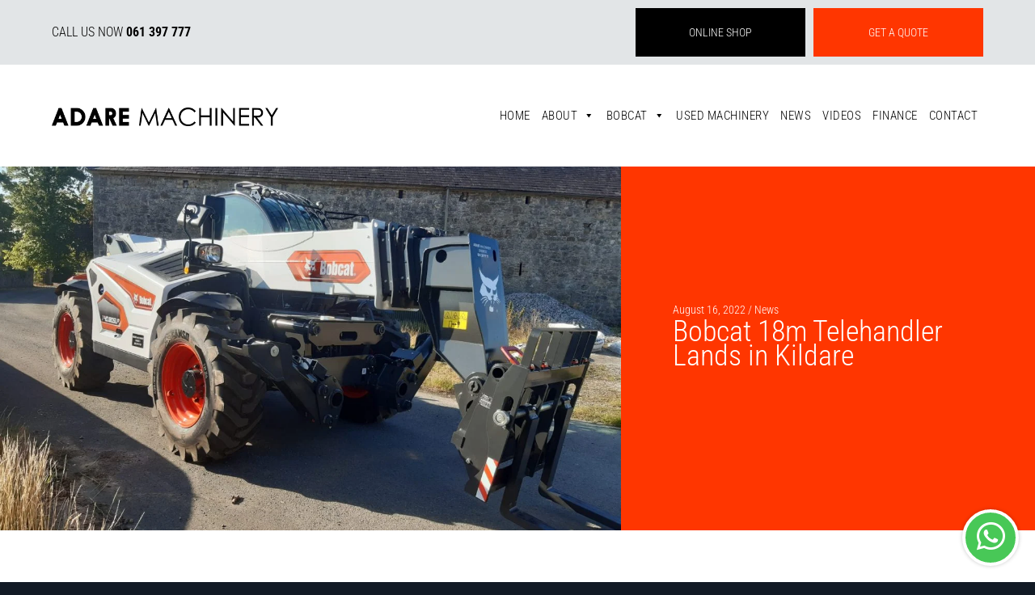

--- FILE ---
content_type: text/html; charset=utf-8
request_url: https://www.google.com/recaptcha/api2/anchor?ar=1&k=6LcuBFAdAAAAAH4sf4M5fJjJ23798UPg5oV09lvG&co=aHR0cHM6Ly93d3cuYWRhcmVtYWNoaW5lcnkuY29tOjQ0Mw..&hl=en&v=naPR4A6FAh-yZLuCX253WaZq&size=invisible&anchor-ms=20000&execute-ms=15000&cb=ogmz1bf7jb4v
body_size: 44984
content:
<!DOCTYPE HTML><html dir="ltr" lang="en"><head><meta http-equiv="Content-Type" content="text/html; charset=UTF-8">
<meta http-equiv="X-UA-Compatible" content="IE=edge">
<title>reCAPTCHA</title>
<style type="text/css">
/* cyrillic-ext */
@font-face {
  font-family: 'Roboto';
  font-style: normal;
  font-weight: 400;
  src: url(//fonts.gstatic.com/s/roboto/v18/KFOmCnqEu92Fr1Mu72xKKTU1Kvnz.woff2) format('woff2');
  unicode-range: U+0460-052F, U+1C80-1C8A, U+20B4, U+2DE0-2DFF, U+A640-A69F, U+FE2E-FE2F;
}
/* cyrillic */
@font-face {
  font-family: 'Roboto';
  font-style: normal;
  font-weight: 400;
  src: url(//fonts.gstatic.com/s/roboto/v18/KFOmCnqEu92Fr1Mu5mxKKTU1Kvnz.woff2) format('woff2');
  unicode-range: U+0301, U+0400-045F, U+0490-0491, U+04B0-04B1, U+2116;
}
/* greek-ext */
@font-face {
  font-family: 'Roboto';
  font-style: normal;
  font-weight: 400;
  src: url(//fonts.gstatic.com/s/roboto/v18/KFOmCnqEu92Fr1Mu7mxKKTU1Kvnz.woff2) format('woff2');
  unicode-range: U+1F00-1FFF;
}
/* greek */
@font-face {
  font-family: 'Roboto';
  font-style: normal;
  font-weight: 400;
  src: url(//fonts.gstatic.com/s/roboto/v18/KFOmCnqEu92Fr1Mu4WxKKTU1Kvnz.woff2) format('woff2');
  unicode-range: U+0370-0377, U+037A-037F, U+0384-038A, U+038C, U+038E-03A1, U+03A3-03FF;
}
/* vietnamese */
@font-face {
  font-family: 'Roboto';
  font-style: normal;
  font-weight: 400;
  src: url(//fonts.gstatic.com/s/roboto/v18/KFOmCnqEu92Fr1Mu7WxKKTU1Kvnz.woff2) format('woff2');
  unicode-range: U+0102-0103, U+0110-0111, U+0128-0129, U+0168-0169, U+01A0-01A1, U+01AF-01B0, U+0300-0301, U+0303-0304, U+0308-0309, U+0323, U+0329, U+1EA0-1EF9, U+20AB;
}
/* latin-ext */
@font-face {
  font-family: 'Roboto';
  font-style: normal;
  font-weight: 400;
  src: url(//fonts.gstatic.com/s/roboto/v18/KFOmCnqEu92Fr1Mu7GxKKTU1Kvnz.woff2) format('woff2');
  unicode-range: U+0100-02BA, U+02BD-02C5, U+02C7-02CC, U+02CE-02D7, U+02DD-02FF, U+0304, U+0308, U+0329, U+1D00-1DBF, U+1E00-1E9F, U+1EF2-1EFF, U+2020, U+20A0-20AB, U+20AD-20C0, U+2113, U+2C60-2C7F, U+A720-A7FF;
}
/* latin */
@font-face {
  font-family: 'Roboto';
  font-style: normal;
  font-weight: 400;
  src: url(//fonts.gstatic.com/s/roboto/v18/KFOmCnqEu92Fr1Mu4mxKKTU1Kg.woff2) format('woff2');
  unicode-range: U+0000-00FF, U+0131, U+0152-0153, U+02BB-02BC, U+02C6, U+02DA, U+02DC, U+0304, U+0308, U+0329, U+2000-206F, U+20AC, U+2122, U+2191, U+2193, U+2212, U+2215, U+FEFF, U+FFFD;
}
/* cyrillic-ext */
@font-face {
  font-family: 'Roboto';
  font-style: normal;
  font-weight: 500;
  src: url(//fonts.gstatic.com/s/roboto/v18/KFOlCnqEu92Fr1MmEU9fCRc4AMP6lbBP.woff2) format('woff2');
  unicode-range: U+0460-052F, U+1C80-1C8A, U+20B4, U+2DE0-2DFF, U+A640-A69F, U+FE2E-FE2F;
}
/* cyrillic */
@font-face {
  font-family: 'Roboto';
  font-style: normal;
  font-weight: 500;
  src: url(//fonts.gstatic.com/s/roboto/v18/KFOlCnqEu92Fr1MmEU9fABc4AMP6lbBP.woff2) format('woff2');
  unicode-range: U+0301, U+0400-045F, U+0490-0491, U+04B0-04B1, U+2116;
}
/* greek-ext */
@font-face {
  font-family: 'Roboto';
  font-style: normal;
  font-weight: 500;
  src: url(//fonts.gstatic.com/s/roboto/v18/KFOlCnqEu92Fr1MmEU9fCBc4AMP6lbBP.woff2) format('woff2');
  unicode-range: U+1F00-1FFF;
}
/* greek */
@font-face {
  font-family: 'Roboto';
  font-style: normal;
  font-weight: 500;
  src: url(//fonts.gstatic.com/s/roboto/v18/KFOlCnqEu92Fr1MmEU9fBxc4AMP6lbBP.woff2) format('woff2');
  unicode-range: U+0370-0377, U+037A-037F, U+0384-038A, U+038C, U+038E-03A1, U+03A3-03FF;
}
/* vietnamese */
@font-face {
  font-family: 'Roboto';
  font-style: normal;
  font-weight: 500;
  src: url(//fonts.gstatic.com/s/roboto/v18/KFOlCnqEu92Fr1MmEU9fCxc4AMP6lbBP.woff2) format('woff2');
  unicode-range: U+0102-0103, U+0110-0111, U+0128-0129, U+0168-0169, U+01A0-01A1, U+01AF-01B0, U+0300-0301, U+0303-0304, U+0308-0309, U+0323, U+0329, U+1EA0-1EF9, U+20AB;
}
/* latin-ext */
@font-face {
  font-family: 'Roboto';
  font-style: normal;
  font-weight: 500;
  src: url(//fonts.gstatic.com/s/roboto/v18/KFOlCnqEu92Fr1MmEU9fChc4AMP6lbBP.woff2) format('woff2');
  unicode-range: U+0100-02BA, U+02BD-02C5, U+02C7-02CC, U+02CE-02D7, U+02DD-02FF, U+0304, U+0308, U+0329, U+1D00-1DBF, U+1E00-1E9F, U+1EF2-1EFF, U+2020, U+20A0-20AB, U+20AD-20C0, U+2113, U+2C60-2C7F, U+A720-A7FF;
}
/* latin */
@font-face {
  font-family: 'Roboto';
  font-style: normal;
  font-weight: 500;
  src: url(//fonts.gstatic.com/s/roboto/v18/KFOlCnqEu92Fr1MmEU9fBBc4AMP6lQ.woff2) format('woff2');
  unicode-range: U+0000-00FF, U+0131, U+0152-0153, U+02BB-02BC, U+02C6, U+02DA, U+02DC, U+0304, U+0308, U+0329, U+2000-206F, U+20AC, U+2122, U+2191, U+2193, U+2212, U+2215, U+FEFF, U+FFFD;
}
/* cyrillic-ext */
@font-face {
  font-family: 'Roboto';
  font-style: normal;
  font-weight: 900;
  src: url(//fonts.gstatic.com/s/roboto/v18/KFOlCnqEu92Fr1MmYUtfCRc4AMP6lbBP.woff2) format('woff2');
  unicode-range: U+0460-052F, U+1C80-1C8A, U+20B4, U+2DE0-2DFF, U+A640-A69F, U+FE2E-FE2F;
}
/* cyrillic */
@font-face {
  font-family: 'Roboto';
  font-style: normal;
  font-weight: 900;
  src: url(//fonts.gstatic.com/s/roboto/v18/KFOlCnqEu92Fr1MmYUtfABc4AMP6lbBP.woff2) format('woff2');
  unicode-range: U+0301, U+0400-045F, U+0490-0491, U+04B0-04B1, U+2116;
}
/* greek-ext */
@font-face {
  font-family: 'Roboto';
  font-style: normal;
  font-weight: 900;
  src: url(//fonts.gstatic.com/s/roboto/v18/KFOlCnqEu92Fr1MmYUtfCBc4AMP6lbBP.woff2) format('woff2');
  unicode-range: U+1F00-1FFF;
}
/* greek */
@font-face {
  font-family: 'Roboto';
  font-style: normal;
  font-weight: 900;
  src: url(//fonts.gstatic.com/s/roboto/v18/KFOlCnqEu92Fr1MmYUtfBxc4AMP6lbBP.woff2) format('woff2');
  unicode-range: U+0370-0377, U+037A-037F, U+0384-038A, U+038C, U+038E-03A1, U+03A3-03FF;
}
/* vietnamese */
@font-face {
  font-family: 'Roboto';
  font-style: normal;
  font-weight: 900;
  src: url(//fonts.gstatic.com/s/roboto/v18/KFOlCnqEu92Fr1MmYUtfCxc4AMP6lbBP.woff2) format('woff2');
  unicode-range: U+0102-0103, U+0110-0111, U+0128-0129, U+0168-0169, U+01A0-01A1, U+01AF-01B0, U+0300-0301, U+0303-0304, U+0308-0309, U+0323, U+0329, U+1EA0-1EF9, U+20AB;
}
/* latin-ext */
@font-face {
  font-family: 'Roboto';
  font-style: normal;
  font-weight: 900;
  src: url(//fonts.gstatic.com/s/roboto/v18/KFOlCnqEu92Fr1MmYUtfChc4AMP6lbBP.woff2) format('woff2');
  unicode-range: U+0100-02BA, U+02BD-02C5, U+02C7-02CC, U+02CE-02D7, U+02DD-02FF, U+0304, U+0308, U+0329, U+1D00-1DBF, U+1E00-1E9F, U+1EF2-1EFF, U+2020, U+20A0-20AB, U+20AD-20C0, U+2113, U+2C60-2C7F, U+A720-A7FF;
}
/* latin */
@font-face {
  font-family: 'Roboto';
  font-style: normal;
  font-weight: 900;
  src: url(//fonts.gstatic.com/s/roboto/v18/KFOlCnqEu92Fr1MmYUtfBBc4AMP6lQ.woff2) format('woff2');
  unicode-range: U+0000-00FF, U+0131, U+0152-0153, U+02BB-02BC, U+02C6, U+02DA, U+02DC, U+0304, U+0308, U+0329, U+2000-206F, U+20AC, U+2122, U+2191, U+2193, U+2212, U+2215, U+FEFF, U+FFFD;
}

</style>
<link rel="stylesheet" type="text/css" href="https://www.gstatic.com/recaptcha/releases/naPR4A6FAh-yZLuCX253WaZq/styles__ltr.css">
<script nonce="N35TxJLAMyxPhGZVkK386w" type="text/javascript">window['__recaptcha_api'] = 'https://www.google.com/recaptcha/api2/';</script>
<script type="text/javascript" src="https://www.gstatic.com/recaptcha/releases/naPR4A6FAh-yZLuCX253WaZq/recaptcha__en.js" nonce="N35TxJLAMyxPhGZVkK386w">
      
    </script></head>
<body><div id="rc-anchor-alert" class="rc-anchor-alert"></div>
<input type="hidden" id="recaptcha-token" value="[base64]">
<script type="text/javascript" nonce="N35TxJLAMyxPhGZVkK386w">
      recaptcha.anchor.Main.init("[\x22ainput\x22,[\x22bgdata\x22,\x22\x22,\[base64]/[base64]/MjU1Ok4/NToyKSlyZXR1cm4gZmFsc2U7cmV0dXJuKHE9eShtLChtLnBmPUssTj80MDI6MCkpLFYoMCxtLG0uUyksbS51KS5wdXNoKFtxVSxxLE4/[base64]/[base64]/[base64]/[base64]/[base64]/[base64]/[base64]\\u003d\\u003d\x22,\[base64]\\u003d\\u003d\x22,\[base64]/w57DkcKfw47Ci8OPAcKYRTXCtFDDhcODwrLCp8O1w5vCisKXA8ONw6k3XkJvNVDDk8ODKcOAwotyw6YKw5vDnMKOw6cuwo7DmcKVW8O+w4Bhw40tC8OwXiTCu3/[base64]/[base64]/wpTDncOkKMK7w5HCosKZw4FsQnFSwqbCjybCjsKYwrLCr8KdJsOOwqXCjzFqw5DClVIAwpfCm14xwqEMwqnDhnEKwpsnw43CgsO5ZTHDkUDCnSHCmTkEw7LDsEnDvhTDiEfCp8K9w7HCs0YbS8OFwo/[base64]/DlGDDhWNyHylXwqXDlWPDmjnCgcOjGlHDjsKySyPCjMKiLT0fBx1NBzBxImDDohtvwp15wrIFTcOqdMKkworDjAhXKcO0bF3CncKcwpLCoMO3woTDt8Omw5DDqDPDi8KLHcKxwotyw6LCr2PDqm/Du3U+w6pnd8OXOVjDp8KHw4dlU8K/KF/Cpwgew6fDncKae8KZwrRYMsOMwoJxVcOsw4kYL8KpM8OXUGJewovDpCfDocO2BcKFwo7Cj8Opwq16w4XCmkbCocOUw6XDh0vDpsKDwoVSw6zClz1Yw6RbLljCpsKCwr3ChTJCTcOSdsKfGgZWCmrDtMKww7/Cr8K8woJlw5TDgsOTFGEOwoLCnEzCucKtwpkMKsKmwqfDnsKhAQDDt8KJGl3CqQMLwp/Dvi0ow4llwpUvw6sUw5fDkcOlMcKLw4V5Qjc+fsOew4x8wr8eZwVYHCTDvHnCgFRZw53Dqj1xS1UFw7Acw77DucO4e8ONw7bCmcKbWMOgL8O+w4wnwq/Dn10GwrZewqxJJsOLw4DCrcK7YFXCu8KUwolDDMOiwrnCicODCsOmwqR5RQvDlGEIwozCkzbDt8O9IMOIHTJlw4fCqj86wotLFsK1Fm/CuMKjw7EFwqrCrMKWdsOLw6kGGsKuJMOXw5s/w4FWw4HCqcK8wrwPwrbDtMKPw6vCksOdKMOrw7tQVg5jFcK/F1/DvWrCoQjClMKbZ3wxwrxyw7UMw6vDlSpbw5jCm8KowrYTIcOiwrbDs0YGwoc8YkHCiEFaw6NYSitUWQnDoiBcIV9Lw4lRw6RJw7/Cr8O+w7bDuH/DrTZsw43Cm2VGCxfCmsOYVyUaw6gnQQ/CssO/woPDon/DpsKTwqx9wqXDnMOmD8K5w6Qrw4zDhMKUQcK7UMK4w4TCrj/Cq8OLYMKJw6tTw60FfcOLw4IawoMow6LDvw3DtXHDqAFhfMKBR8KENcKxw5MPRHI5KcKwcnPCnAhbKcKvwpNhBDEXwrzDgnzDncKtbcOOwoHDk1HDlcOmw6PCtEkrw6HCoEvDhsObw5xeYsKdEMOQw4bCjkp/IcK+w44XJMOww4FjwqNsC1lewpjCoMOIwqgPa8Oew7DChwpsYcOUw4cHB8KYwr1dLsOvwrnCpU/[base64]/[base64]/[base64]/Ix3DjMOFUsOZJ8K7w4LDisKXHghTw6zCuBENw45yL8K8DcKewrvDvlXCicOET8Kjwpd8RSfDl8Omwr05w6wJw6PCksKKdMK3bCNOQ8Kkw6/CvcONwq46UsO6w6PDkcKLeF5LTcKbw709wpx+acOpw7oHw4EofcOFw4Qfwq9iF8KBwo87w5zDrgzDqV7DvMKLw4AdwpzDvwrDiVhSfsK1w61Ew5vCtsK5wpzDmEvDtcKjw5l8ShnClcO8w7rCon/CisOyw6nDg0LCvsK7X8KhcmQzRFXDvzfCosKQTMKAJ8KtRU52fzVYw54Sw5HDtMKQF8OLNMKaw7pZfSV5wq1+LzPDpkZcTHTChzzClsKJwr/DsMK/w717MwzDscKXw7fCqUkjwr0kLsKBw7nCkjPDlztoF8OBw7wgBVsqHsOlLsKGXmnDsyXCvzI1w7nCqXgvw6vDlBtKw5vCjjoISBU3SG/[base64]/Dlk4uKirCosKpw4vCosOwEndNfRAfMMKiwqbDvsO9w6TCglTDvgvDpcKaw4nDi1lEWsO2S8OibhV/[base64]/CpFwfFMOTwrUBw73Dh8OWw5LDs8KXNMO0wpTDvFoZw7sNw40/C8KBGMKOw4MKT8OMwqEIwpQEXsOhw5Y/AhzDksOWwrQFw5wmYMKdIcOKwpfDisOYXAtucSHDqR3CpjfDi8KMWcOgwrXCqsOcGlJfHRHCl14LCRt5PMKFw545wrU9TVAfJ8O8wqQ4Q8OfwrR3XMOHwoApw6jCvRjCvwVbF8KJwqTChsKUw5PDjMOJw6bDisK6w5DCksKZw4gWwpZtEsOVNsKaw4hew4fCsgFceGQ/[base64]/GMKRw7zCvMK5XcOeLgRGw6hawpR4wr/DjCPDtcO/[base64]/CuRLDgcOeDifCtgvDs8KNVcKZJXd0fH5vBHfCgsKrw78zwpNQFSNJw7vCicK3w6LDjcKwwoDCig0YesOUZC/CgxBDw6HDgsOYasKZw6TDglHDvMOUw7VOHsK6wozDnsOnaT0/Y8KXw73CnkAbRWh3w4/CiMK6wpUTcR/CmsKdw4vDoMK+wofCvhE/w6Zuw4jDoE/DgsOqMixSJFdGw5ZAQsOsw414W1rDlcK+wr/Dg2g7F8KGNsKhw5h5w4RxOMOMJFDCnnMaZ8O4w7xmwr8lf3xgwqQyYQnCrCvDgcKlw7dXNsKdahrDh8OGw6PDoB7DrMOTw7DCn8OdfcOsLXHCosO8w4DCrhldaUTDsXXDowTDmsKlanVfX8KaHsOqa1IqP2wzw5ZNOgTCrzUsJVd1fMOWZzXDjMOZwoTDjjYAOMOSTj/CrBnDncKCOEhAw45zPyLCrlAowqjDig7DtcOTQwPClsKew4w4QcKsNsOsYzHCvTEtw5nDoTPCiMOiw6rDlsKlZ0xbwq0Ow5IfEMOBKMOaw5HDv35fw53CsDp2w5DDhVzCn2k7wpwtPcOfV8KewqI/IjXDpzVdBMODBjvCmsK3wpFawrp8wq8FwpTClcKGw5bDgVXDhlRgAsObEHdvf0DDn3xQwqzCr1LCscOoMSM7w58Ve09TwpvCsMO4ExDCnVMKRMOuLsOEOsKvbsOMwqhQwr3CsgU+Oy3DsCPDsz3CtEtPW8KEw7lOS8O7IEgGwrPDl8K7H3kWcMO/CMKgwo7Cjg/CtB8zFnt4woHCuVfDvmDDoUZ5GT1sw67CnHXDo8KHw5g3w58gRmEowq0PSFgvAMOlw51kw5MDw49Kw5rDm8KVw4/[base64]/DpcKKw4TDsgExwot7fkEtK8OFw57DqHc/XMOjwo3Cin07FWDCgiA3Q8OyFsK2ZynDhcOsQ8K7wpcCwp7Dtz/[base64]/Cl0bDssK6woLCl8OGFMOIccKxGDHDjiPCuMKnw4DDr8K+JS3Du8O3UsKRwpvDs2/DsMKgXMOqA0RsSV0QIcK4woDCtH3CpMO0DMObwobCpjrDiMKFwrUlwogvwqcXOMKHCSPDrMKPw67CjsOAw5UXw7k/EhLCp2AAYcO3w6rCvUzCk8ODUcOeU8KQwodwwr/[base64]/Cs2RvccODwo46wrDDpcK3EcOyfMK/w73DlMObbD9Dw47DtsKHw5ZHw6HCq1vCocO4w4REwol2w7TDrMOUw7UJTQfCrQslwr4Cw67DnMOywoY/JllLwpBvw5zDqyLDrMO/w5gCw70pwpA4QcKNwpfCkFkxwp4tOz4gw4rDuQ3Csxd2w6Unw4vCh1/CtyDDscO6w4twdMOiw6vCjxENPcOdw7wIwqdkUcK0UMK/[base64]/[base64]/CnE7Dk8KRw6XDoiDCuy/[base64]/[base64]/Co8OMChQtbXMvS33Dq39wbV3DncKtV2xXZcKcccKww47Dv3TDq8OPw6gfw7XClQ7CusKOFXHChcO2RcKSFl/DrE7DomVSwo5Tw5J7wrPCm23DnMK+Xl/[base64]/CvlASw5NZwrLDvyzDuws9w4zDjRnCnMKAw6MbT8OuwrzDt2PCqEvDj8K8wrAGemk/w50kwocJJMOPJ8ONwqTCgFnCh0fCkMOYehluc8KfwrXCl8O+wrLDi8KCJBQ0ThnCmw/Dv8OgRVMuIMKcYcObwoHDgsKUIMODwrVSe8OPw75NM8KUw7LDjT0lw6HCtMOEFsKiw7Azwo1yw5DCm8OVacKqwqlYw4/DmMKIDE3DrFNvw5bCu8KOWwfCshnCocOEZsOwJ07DrsKya8OFRC8zw6oUH8KneVsUwolVVygGw4Q8w45GTcKpIMOHw5FpW1zCs3jDohw/[base64]/wqNmDMOGw6Myw5B5wqBCwqfCvsOKNcK7w7XCkTNPwqsvw7NETDZbwrvDrMOywrnCo0TCqcKnYsKAw5g/[base64]/CtzTDmQDDhMOlYcKFwrPDgXvCjcKhw6nClFw/FsOFPcKdw77Dt3PDm8KdfcKjw7fChsKUIntjw4/CkWnDi0nDu3oyAMOeKmkuGcKkw7bDv8O7ZEbCpArDtSvCr8KlwqRfwr8HV8ONw5/[base64]/CsOJw6QWZgnDlA3Cnk7CmsK3w5LDoFlnB2kJw59hJDbDix1iwqc7IcKaw4LDt2/CtsOSw4FrwprCt8KJasKOTU7CkcOiw47Dm8KxY8ORw6fCr8O5w6cWwqYewpZpw4XCucOcw5YDwpXDksOYw6PDkHoZRcOIScKjSmPDozQVwo/[base64]/DljXClHbDvXHDrcKpwp5IwpTCoMKoCn/DqCnCncKcCALCrmnDlcKbw4wbMMK/EFw4w5PDk2TDmQvCv8KTV8OgwpnDgj8cSEnCswXDvlXCqAQ1fAHCu8OpwrAfw4zDgMOrfBbCuTxfKzfDvsKSwoDDoxLDvMOGBhrDjMOMCiROw4x8w5bDlMK6VG/ClcODDhcGf8KkNA3DmUfDlcOrFEPCqT0yFsOLwozChMO+WsKIw4XCkiQUwqdywpU0FDnCrsOENcKNwp9cIgxGbyh4AMKMCABpTT7DsxMPHgxTwqHCnwjChsK1w7zDnMOiw5AiPhfCjsKcwps9QybDmMO/QA9uwrQuJ2xnGsOnw6XDkMKJw55Iw4YlQQTCtnxLPMKgw7NHacKCw4oHwqBdRcK8wokrOC80wqZgRcKFw6BiwonCgMKoe1bCiMKkHCApw4k7w7h5dQbCnsOybXbDmQU+FhcsVjYRwpBOdyXDkD3CqMKwXTAyV8K7LMKnw6ZKYBLCkyzColBsw50/ESfDusKLwpvDojrDo8OaY8Orw74jEB5jNRfDkmNdwr/DrMO1BCbDnMKuPBVIGcO1w5fDkcKPw77CrivCqcO4CV/DmMKjw4BKwqLCjhXCh8KaLMOkw4A/G2gEwq3CtxhgQTTDoiQbYzARw6oHw4TDk8Ozw64IVhMBNCsOwpTDnkzCjGcrccK/DjHDi8OZdgnDgjvDtsKFejZSV8Kgwo/[base64]/CgyjDmMKRRQ3CiMKUw5zDmsO8w58mwr/Ch8ODcF8Rw5/DiEfClB3CpF4LRyEaQh4Hwq/CoMOywqo+w7PCtMK0dULCu8OOQRvCqQzDjRzDpCx8w7swwqjCmBRqw4jCjy5XY1/Coy4mTkXDqRd/w6DCqMKVIcOTwonClsK4MsK8AMKuw6ViwpFgwoPCrAXCgU86wrPClAJlwrfCtivDg8K3EsODeTNEFcO8Zhs7woHCpsKLwrsAZcKkdTHCiTXDmmrClsOVNFVLe8OCw6XCtC/ChsOJwqHCgGliekHCtMKkwrDCt8Ofw4fCrh0bw5TDjsOfwqwQw4sxw4BWKBV9wpnDvsKGLyjCg8OQYAXDk2jDhMONOW5jw5ocwoxawpRBw7vDtlgQw4AdcsOpw4ARw6DDjwdgHsO0wprDjsK/[base64]/[base64]/[base64]/wpfCssKpwqIUw63CsGDDn8OpwooxExnCq8K+YlHDhkIbNELCkMOac8K/YsOJw4pkCMK2w4JwAUt2IArCjRgyWjB/[base64]/DvBXChUgTFioFw7bDuMKaw7BBa2RLAQPDiiNHZsOuw68Uw5bDvsK/[base64]/CjC3DvMOlw43Di8KuwqRowpU/E8KJw4nCi8KwE8K/a8OvwqnDpMOSAn/CnjXDnmfCtsOkw6ddOBlIWsOjw78zccK+w6rDg8OJYzfDmcOGU8OXwq/CgMKZVMO+EjcdRAzCosOBesKPaGpWw4rCpQcbPcO0EStxwpXDm8O3RH/ChcKqw6llIsKKMsOpwpIRw4Zge8Kdw5QdLiNjbhxrV1/[base64]/J8KBwqjDi8OeEMKXfcKuw5fCicKhwrfCmg1Ow77DicKNAMOkBMKYb8Kwf3jCj2jCscOVC8KRQRobwqo8wpDCg2nCo2VVAMKeLkzCuUs5woQ6KEbDhz3Dtk7Ck1DCq8Onwq/DqMO4wojDuiHDky/[base64]/[base64]/CqFHDvMKfwptKw4chMcKSwo1FesOyYA7CocKkXjvCjHTCgS1BbcOYSlXDknTCgybClFvCt1/CkmgvTsKDCMK4wrDDhMKnwqnDnAbDmGXCpEDCvsKdw6wCKA/DpGHCoD/[base64]/CtCTCm8OWKMKNw5gdw6DClMKIWcOTw4vDkwhHaADDsTDCmsKBBMKvCsKHCTRLw5Umw5fDjkc/wqHDulBnY8OTVkLDp8OGKMOWdVpJO8OHw5pNw4k8w6TDuxPDkRxWw6M5eVHCk8Ohw5bDj8KzwoY7TScBw74xw4jDqMOMw4h7wqw8wqvCs0g+w4wyw51Ewoktw45cw7vCsMKwHnHCtHFrw65AdgVjw5/Cg8OBW8KOBkvDjcKiUMK3wrzDnMO2D8K3w6fCssOzwpBMw4IWMMKKw5Q2w7cjB0lWR3BwCMKLeWvDgsKTT8O8Z8K+w6cjw6lRal8xeMO8w5XCixAEO8KMw5/[base64]/fiHCpFvCvCfDrQ7ChcKdHU/DuEDDisKLw7cAwqrDhhN2wqfDhMOjR8KkcwJOaEklw6whQ8KdwovDp1d5IcKrwrAsw4AiPFTCqUFHUUAIQ2nChHUUbGXDk3PDhHhzwpzDm218wovCqsK+YFNzwpHCmsKmw7dvw6FOw4BWdcKkwqTCkBLDlVLCvX5Gw4jDimHDjsO9woY/[base64]/DvMK/wqHDuMOuPhjCjMKuPRYVwoo6LDp2w6cMSmHChyPDrCA0DMOXRsKSw5jDn1rCqcOzw5LDjHvDlnDDrUHCgsK2w5Jow58ZG3cOA8KWw43CkxrCuMO2woHCr2V1OW8AQ37DgxALw6bDm3c9wrdydH/DncKOwrvDvsK7YibClRXCusOWI8OQODgiwqTDu8KNwrLCqm1oIMOnBcOHwpfCsH/CuCfDhVXChSbCnTwlBcKFFwZzByoKwrJsVcOUwrg3G8O8XjcQKVzDiFzCmsKMAgfCqyhFPcKxIHzDq8OeCF7DqsOOEMKbJAB+w4zDrsOmJSLCu8OtLhnDlEQLw4NLwqVmwqsEwp8ewqwrY2rDvnPDpsO+PikNNRHCu8K4w6sxNV/Dr8K/aQ3ClSzDm8KRNcKAI8KxJMOjw4Jiwp7DkFzCpBPDsD4Bw7rCuMK5Uwpvw5x1RMOsRMOVw7pIHMOsMU9gaFZuwrQEFAPCjArCv8OeelLCucOgwqHDn8KIBwETwoDCvMOuw4/[base64]/wrXDiMO9B8ORKUvChipOw6XCjlrDgcKSw6gZMsKqw4zCuA0dMlrDtTpEH2DDp2Evw7vCksODw75PEzEYIsO/wpvDncKRfcOuw5hEwqR1RMOuwrpUa8OyDREZdHAYwqjDtcKLw7LCg8OsH0Efwrl0DcOKQVXDlnbCgcKtwrgyJ0phwptAw7xdB8OHEMK+w60PVy9AeQ/Dl8OcbMOdUMKUOsOCwqcWwqUDwqvClMKBw5JPJ1LCrcOMw6I1ATHDh8Kfw5LDisOGw457wpN1dm7CvwXCiTPCpMOjw7HCv1JaSMKrw5HDqXxjdhLDgQMzwr9IVMKHGHEIc2rDjTlAw5NvwrrDhC/CinEmwotGLkfCv17DnsKPwrgDSyLDl8ODw7fDucObw4ANBMO0cizCi8OWFV90w6UuUgJfXsOBD8KBO0zDvA8UV0XCtXVPw69WAmfDmMO1D8O5wrbDi1HCi8Ogw4XDosKwOQIqwr/CmMOxwoVgwrt9AcKNDcOxa8O7w498wpvDqwLChsOrHhTCr0rCpMKxfkHDosOjbcOcw7nCi8OJw6AIwo9UOXDDk8KlFA0ewrTCvRDCqA7DmkhsTjNuwp3DgHsEcUrDtEDDocOUUAwhw5hjTlcYcsKnAMK/G1/DpGbDjMO9wrE6wrh0KkZ0wrZhw4fCoDjCm1kwJcKWOU83wrBOQMK7acOCw7LCtiwQwrhPw5/CtUPCkm7CtcO5NljCizjCrmhWwronXTfDvMK6wrsXO8ONw5bDlXDCiHDCgyJxQsO3ecOgc8KVNC43HWR+wrsMwrzCsA0LNcOVwqrDosKAw4UNWsOiHMKlw4gQw78SCcKZwqLDjxTDgRvCq8O8SA/CqMKfMcOmwqvCjk42BnfDlgHCssKJw6F3IMKRHcKIwr9jw6wPaVjCg8OmMcKcNDAFw5/DnklawqRhU33CsAl+w7hewoN1w4EpRzvCnSPCjsO0w73CmsOiw6DCrV7CvMOuwosdw5Jnw5EzZMK9fcKRRsKUd33CkcOOw5DDlyTCtsKkwoIfw6jCsVbDq8OUwqbDlcO0w5zCh8OCesKYKcODUwAkw5guwoFxT3vCvU/DgkPChsO6wp4qfcOxE045wpQHXsOYQxccwpfDmsKlwqPCpcOPw65WXcK6wqTDpQbCk8OZGsOsbBLCg8OPLCPCj8Kgw49iwr/CrMKOwpIvPBLCq8Kmd2Itw5bCvVFnw6bDqkNCKip5w64IwoQXYsK+JF/Cv33DucKmwpnCnAlrw6rDp8KMwpvCj8O3UcKia3zCisKKwpzCrMO7w4AOwpPCnjhGW39ywpjDgcKFOBsQScKhwr5rSELDv8KpMx3Cj3xQw6IUwqNMw7R3OjFvw7/DmMK2az3DnEttw7zCuBcudcKuw4XClcKnwphgw50pTcOBMkbCojrDk30iKcKcw6kpw5zDmiRMw49uUcKNw5HCpsOKKhXDpGtywpHCtFtEwrdzTHvDiibCkcKqw7TChiTCrh/DlklUc8KnwpjCusKDw7XCjg0Nw4zDnsOMWAnCm8Khw6jChsKefEUTwoDCvhQUJRNRwoHDmMKUwoTCmnhkFCjDoyvDg8K9EcKjHiNaw6XDh8OmE8K6wog6w4Qnw4DCnm/[base64]/Cry/Di14+wpp/wpXDksKxw69Cw5jCtsKPa1IUw4UPZ8KMXSHDiMOcN8Kwex1iw7HDhybDsMK9CUENHMOEworDogcDwpzCvsOvw4tVw6jCpVpeFsKoF8OEHG3DjMKdVVdEwqYZeMKqDkXDvCVCwrw6w7cWwoFAZBnCvi3DkUjDqyHChU7DoMOMSQV0bR0Ww7XDviIew6HCmsO/[base64]/wr5pw481BMOIwo7CvzHCnMOTwrHDpcOJdMKwewXDvgnCrhPDisOcwp/Cg8K7w6FpwqQ8w5zDjEDDvsOWwo3Cg3bDjMK4OGYSwqMQw6JFUMKswrQ/YsKWw7bDrwLDl3XDrzUpw5NGwrvDjy3Dj8KhX8OVwpHClcKkw7c3LRvCiCAHwp14wr8awpt2w4pZP8KPP0TCscKWw6nCiMKhYEpiwpVzbhR2w4rDjH3CsTwXT8OJFnfDuWjCicK2wrzDuRQjworCo8ONw5MtesKXwo3Dqz7DonzDpzA/worDs0HDu1s8H8OlH8K7wo3DoijDgzjCn8KwwqE+wp18BMOlw4UGw54LX8K+wo0jH8O+ZX5iLMO5BcOjagFcw7gEwrnCvsO3wr1lwq/CvBjDqhgQWRzClA/Dp8K4w693woPDuRDCkxkRwrXCqsKFw4rClwIKw5fCuSXDiMKmH8KKw5nCmcOGwoPDmmMcwrp1wqvCqcOsP8KOwp/ChR4IGz1WRsKswoN9QC0Owo1VdMKew5LCvsOyOSrDtsOGCcKIU8KyIWcWwo3Cp8KUfFrCm8KtCx/[base64]/CqMO3XcKgOnktQMKOwo0Uw6UQNMOMR8OkFzjDqsKVaHM2wrjCtzNKFMO2w4rCi8Oew5bCs8O3wqlRw5hPwo1dw7hCw7TCmGJrwoR/OizCocO+V8Krwp8ew53CqyNaw74cw7/[base64]/DoMKaE8KjwqgvDsKVM8KJGcKhwp0fdzgbbxXDl8Kew7MtwqDCnsKVwppxwqpnw4IfHMKuw70xW8Klw4gCCXbDk0dPKi/[base64]/[base64]/DscKkw5PCnS9jN8ORw4cWw7PCpMKVwooSwrpgOU58bsO1w6gQw6s0DC3DsU7DiMOrLATDgMOJwrTCljnDijJSZTkcXxDChWzCj8KoejIcwrzDtMK/[base64]/[base64]/bmXCtsO2w594OgwyA1DDkVzCt8KXw5nDqcKzDMOxw4kbw6jCk8K2DsOvdcKoIWJvwrFyfMOGw6BVw7TCmHbCvcKFP8OJwqLCrH7DtkzCj8KGf1haw6EadzTDqVjDty3DusKtCg9FwqXDjnXCqcOHw7PDk8K2LQUFKMOBwpzCmn/DtMKhJTpTwqFGwpLDqGTDsB15DcOnw6HCmMK7P1/Dr8OGQjDDrcO8Qz3CrcOIa1fCkUkfHsKWfMOowrHCkMKywrHClEvDvcKsw54MccOdw5RHwqnCtCbCqjfDqMOMPlPDplnCgsKoJhHDi8OEwqvDuXVYCMKsTTnDicKTZcOYesKow4gxwqwtwoXCu8KHw5nCq8OLw55/w4nCm8OOw6zDjDLDlwRNHioVcmpYw4xSIMOuwro4wojDg3sTI2/[base64]/CnMKVw7sQTljDpVTDhcK6X0HDnwwtFWjDnTHDncOBw7w4HAhEKMOVw4TCuWN+wq/CkMK5w5Yxwrwrwos2w6sPDsKsw6jCjcOBw446Ng1jV8KKT2fCi8OmC8Kyw7wQw6Imw4trbQgMwqnCqcOAw5/Drk8gw4ZMwpZ7w7tywpzCs0HChzvDssKUECrCgsOVZ0LCs8KpOmjDp8ORZnhEf1RKwrPDuTswwqELw4x2w6Etw78bbwjChkIrE8Olw4XCsMOKJMKZAwnDoH0Dw6IqwqrCl8KrSGMMwo/DosKyHTHDlMOWw5XDpV7Dm8K3w4IDDcKtw6N/URrDq8KZwr3DnBLClQzDt8KVGXfCgcKDVnDCvsOgw4BgwobDnRt+wp7Cn2bDkgnDiMO4w5jDgUIIw4XDm8ODwrDDlE3DocKww7vCksKKR8KKYFBIGsO8VhVEOERlw65/w4PDqj/CrGXDsMO5PijDgx7CvcOqCcKPwpLClcKzw40rw6nDqnTCs2d1ZlkawrvDrD3DksOFw7nCr8KRTsOcw5I8HgRhwrUrAkV8EhZUBsOsGzbDp8KwQl8Swr1Jw6rDhMKOX8KyMTDCmRISw48nFy3CklhZAcO2wp/DjnXDiVp7RcO+YQZ3wrrDrGIbw7tqT8K8w7rCvMOrKsOtw6fCmVbCpn1ew6RzwqPDicO1wqpFEsKfw57DlMKJw5RpGsKAfMOCBnvClS7CqMKnw55nesOkKMKRw4lyLMKuw7/CoXUJw43Dsw/DgCEYOCtNwo92YsKww7nCv1/[base64]/[base64]/wrMyCMOwd8K/w4VfElbCqmZKU8KpGhbCrcOyJMOcGnPDpl3DjsK0dykBw4t3wpfCsXTCpBLCqG/[base64]/w59uCsKBwrJZNgrCjxLCimYcwqfDnS7DoAPClcKFGcKIwpJlwqLCkEfDpD7Do8KiBXXDhcOYcsKawoXDpip1OlvDvMOXb3zCj3Yyw53DoMOrVTzDhsKawplawpheN8KkJMKzWS/Com3ChhEJw5waSGjCp8Kbw7PCrsOww7LCqsOfw5tvwo5Wwp/DqcK9wrTDnMO3woMzwobDhh3DhTVyw5fDp8Oww6vCnMOAw5zDkMKjEzDClMKrYhBVLMKJcsKSJRfDucKDw5lAwozCosKMwp3CiRFXcMOQFsKvwrTDsMKQd0nDowR8w7/CpMK6wpDDv8ORwpAJw7okwrfDvMOdwrfDh8KFF8O2WXrDrMOEPMKIVRjChMKYMwPCpMOjcXvCrsK0YcOoT8OFwrksw485wqRDwqbDpwnCusOKa8KRw7HDpiPDmRgYJwjCuXk+aW/[base64]/[base64]/DqMK6EH7Di2kFeTjDhcOzwpbDgcOpw7HChzLCm8K4FR/CusONwpsVw7PDoV1ow4cYGMKmfcKNwoLDi8KKQ25/[base64]/[base64]/cWnCizTCs8OSCMOBw7zCploXwpDCmsOzw5DDvMKHwr/[base64]/ClmrClMOpw47CvMOMwq5Pw4jDiDvDuQDCvUHCssOMw5/DjsOdwr40wrcvKycNZVVMwobDsUDDvR/Cli7Cv8OJHidhQHZBwoMNwoViV8OGw75TZj7CrcKRw4vCsMK+YMOYT8Kiw4rCisKmwrHDnSrCn8O/w7PDj8K8K1Q4wp3CoMKpw7zDuQQ+wqrDlsKHw7rDkyUGw5pHOsK2UCfCkcKqw549XMOcIl/CvCt7PGJBZsKXw6pRLAPDkjbCnDszG1J7UAnDhcOvwrLDoXDCj3kzawR0w7gYETYZwrHCncKTwoVYw7Jzw5LDscK/[base64]/CusKjw77DpcO/AsOKwpjCqsORaWLCtWfDuxjCncO1woRgwr7DkSt8woxrwrMWP8KKwpHCtiPDvsKPIcKgETlUMMKrBFvCnMKKS2ZUJ8KGDsKmw4xbw4/[base64]/CCEcXQzCnsOgw4U6w4oRYnsAw6nChcOnwovDt2DDnMOzwrcHdMOdAlZ8Ly9YwpXDrG/CpMODQ8O2wqpRw4U6w4d8SmPCqE1zLk5zZBHCuw7DucOcwo47wp7ChMOsXcKOw7oEw5jDlH/DoS7DjWxcBnZAJ8OANyhawofCqhZGaMOWwqleb0fDv11Hw5c0w4hLMDjDjyMqw7rDosKewpJRM8KIw4YXUCzCkixNewMBw7vCscOlUyIawo/Cq8K2wp/DvsOdNsKKw7/Cg8ORw5B9wrDCqsOWw4Rkwr7ClsK3w5/ChB1Ew4zCrRnDmcOQBEfCrSDCmxLCkyZVC8K9GGTDshMzw6Bow557wpjDqWYKwqdfwrLDjMKCw4Zew57DpMK2HmlJJ8K1KMO8FsKRwoDCqVXCvRjCviAUw6nCs2/Dlms9X8KUwrrCk8Kdw7vDncO3w7TCrcOAYcKAwqvDk3PDjyzDlMOaV8O0B8KuDSZQw5XCkkLDv8OSDMODbMKEPit1HMOQXMOdeQjDkiRiTsKswqvDqsOyw7nDpDc/w6V7w6Y4woBtwpfCjWXDmDs3wojDnwXCjcKoZUwhw41Fw5cZwrEuOMKuwqgXJsK1wrPCo8KlccKMSANrw4XChcKdATx8DXLCqMOpw7fCgTvDqTzCtA\\u003d\\u003d\x22],null,[\x22conf\x22,null,\x226LcuBFAdAAAAAH4sf4M5fJjJ23798UPg5oV09lvG\x22,0,null,null,null,0,[21,125,63,73,95,87,41,43,42,83,102,105,109,121],[7241176,235],0,null,null,null,null,0,null,0,null,700,1,null,0,\[base64]/tzcYADoGZWF6dTZkEg4Iiv2INxgAOgVNZklJNBoZCAMSFR0U8JfjNw7/vqUGGcSdCRmc4owCGQ\\u003d\\u003d\x22,0,0,null,null,1,null,0,1],\x22https://www.adaremachinery.com:443\x22,null,[3,1,1],null,null,null,1,3600,[\x22https://www.google.com/intl/en/policies/privacy/\x22,\x22https://www.google.com/intl/en/policies/terms/\x22],\x22mXJYPaINyadNTUSkKjy5VRe1l1S1aIcSskhFhfMji0c\\u003d\x22,1,0,null,1,1762941997764,0,0,[154],null,[44],\x22RC-Gmf_eNPTOgAYRw\x22,null,null,null,null,null,\x220dAFcWeA4Qq9Pfw_N1skiPa-IMQOMp_a6x-4Fn-ZWWk4HWcqVMB7mwiS0lfNe7_nr-5SfDtBoF2dw_VGFShi0gJKGCKRwBdiJ6-Q\x22,1763024797900]");
    </script></body></html>

--- FILE ---
content_type: text/javascript; charset=utf-8
request_url: https://www.adaremachinery.com/wp-content/cache/min/1/wp-content/themes/adare-new/js/scripts.js?ver=1758811422
body_size: 294
content:
(function($,root,undefined){$(function(){jQuery('.cat-list').slick({infinite:!0,dots:!1,arrows:!0,prevArrow:'<button type="button" class="slick-prev"><i class="fa-solid fa-chevron-left"></i></button>',nextArrow:'<button type="button" class="slick-next"><i class="fa-solid fa-chevron-right"></i></button>',speed:1200,autoplaySpeed:6000,autoplay:!0,slidesToShow:3,slidesToScroll:1,responsive:[{breakpoint:1050,settings:{slidesToShow:2,slidesToScroll:1}},{breakpoint:840,settings:{slidesToShow:3,slidesToScroll:1}},{breakpoint:540,settings:{slidesToShow:2,slidesToScroll:1}}]});jQuery('.slider-list').slick({infinite:!0,dots:!1,arrows:!0,prevArrow:'<button type="button" class="slick-prev"><i class="fal fa-chevron-left"></i></button>',nextArrow:'<button type="button" class="slick-next"><i class="fal fa-chevron-right"></i></button>',speed:1200,autoplaySpeed:6000,autoplay:!0,slidesToShow:3,slidesToScroll:1,responsive:[{breakpoint:1200,settings:{slidesToShow:2,slidesToScroll:1}},{breakpoint:500,settings:{slidesToShow:1,slidesToScroll:1}}]});jQuery('.featured-title').matchHeight();jQuery('.home-news').slick({infinite:!0,dots:!1,arrows:!0,prevArrow:'<button type="button" class="slick-prev"><i class="fa-solid fa-chevron-left"></i></button>',nextArrow:'<button type="button" class="slick-next"><i class="fa-solid fa-chevron-right"></i></button>',speed:1200,autoplaySpeed:6000,autoplay:!0,slidesToShow:4,slidesToScroll:1,responsive:[{breakpoint:1050,settings:{slidesToShow:3,slidesToScroll:1}},{breakpoint:600,settings:{slidesToShow:2,slidesToScroll:1}},{breakpoint:480,settings:{slidesToShow:1,slidesToScroll:1}}]});jQuery(".filter-button").click(function(){jQuery(".filter-bar").slideToggle("slow");jQuery(".basket-bar").slideUp("slow")});jQuery(".basket-button").click(function(){jQuery(".basket-bar").slideToggle("slow");jQuery(".filter-bar").slideUp("slow")});setTimeout(function(){jQuery('.flex-control-nav').slick({infinite:!1,slide:'li',dots:!1,variableWidth:!0,arrows:!0,prevArrow:'<button type="button" class="slick-prev"><i class="fa-solid fa-chevron-left"></i></button>',nextArrow:'<button type="button" class="slick-next"><i class="fa-solid fa-chevron-right"></i></button>',speed:1200,autoplaySpeed:6000,autoplay:!1,slidesToShow:4,slidesToScroll:1})},300)});$(document).ready(function(){jQuery('#carousel').flexslider({animation:"slide",controlNav:!1,animationLoop:!0,slideshow:!1,itemMargin:10,pauseOnAction:!0,pauseOnHover:!0,touch:!0,itemWidth:130,prevText:"<i class='fas fa-caret-left'></i>",nextText:"<i class='fas fa-caret-right'></i>",asNavFor:'#slider',start:function(slider){slider.toggleClass('loading-carousel loaded-carousel')}});jQuery('#slider').flexslider({animation:"slide",controlNav:!1,animationLoop:!1,slideshowSpeed:6500,animationSpeed:800,pauseOnAction:!0,pauseOnHover:!0,touch:!1,slideshow:!0,smoothHeight:!0,prevText:"<i class='fas fa-caret-left'></i>",nextText:"<i class='fas fa-caret-right'></i>",sync:"#carousel",start:function(slider){slider.toggleClass('loading-gallery loaded-gallery')}})});$(document).ready(function(){jQuery('.filter-bottom').click(function(){jQuery('body').addClass('no-scroll')});jQuery('.view-results').click(function(){jQuery('body').removeClass('no-scroll')});jQuery('.close-filter').click(function(){jQuery('body').removeClass('no-scroll')})});jQuery(document).ajaxComplete(function(){jQuery('.filter-bottom').click(function(){jQuery('body').addClass('no-scroll')});jQuery('.view-results').click(function(){jQuery('body').removeClass('no-scroll')});jQuery('.close-filter').click(function(){jQuery('body').removeClass('no-scroll')})})})(jQuery,this)